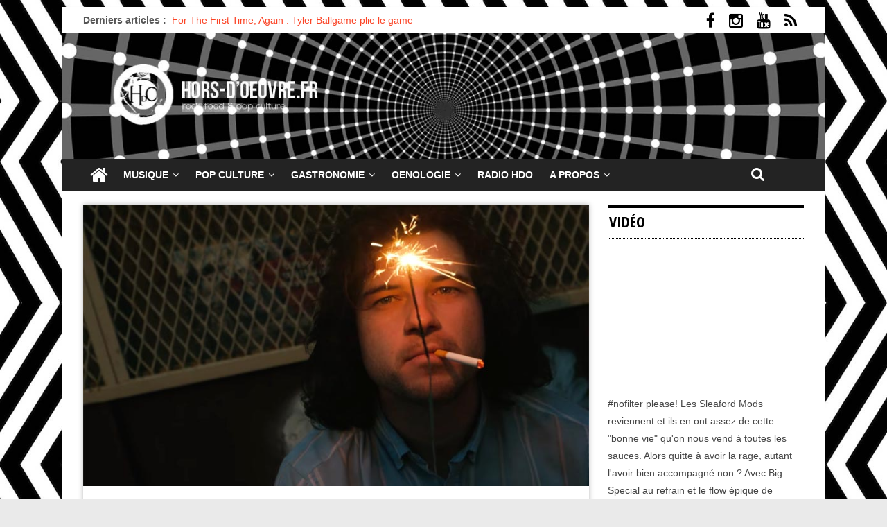

--- FILE ---
content_type: text/html; charset=UTF-8
request_url: http://www.horsdoeuvre.fr/ryley-walker-golden-sings-that-have-been-sung/
body_size: 21792
content:

<!DOCTYPE html>
<html dir="ltr" lang="fr-FR">
<head>
<meta charset="UTF-8" />
<meta name="viewport" content="width=device-width, initial-scale=1">
<meta name="follow.it-verification-code" content="zpVF6ZhftnJmqX798u0J"/>
<link rel="profile" href="http://gmpg.org/xfn/11" />
<link rel="pingback" href="http://www.horsdoeuvre.fr/xmlrpc.php" />

<link rel="apple-touch-icon" sizes="57x57" href="http://www.horsdoeuvre.fr/wp-content/themes/colormag-child/images/apple-touch-icon-57x57.png">
<link rel="apple-touch-icon" sizes="60x60" href="http://www.horsdoeuvre.fr/wp-content/themes/colormag-child/images/apple-touch-icon-60x60.png">
<link rel="apple-touch-icon" sizes="72x72" href="http://www.horsdoeuvre.fr/wp-content/themes/colormag-child/images/apple-touch-icon-72x72.png">
<link rel="apple-touch-icon" sizes="76x76" href="http://www.horsdoeuvre.fr/wp-content/themes/colormag-child/images/apple-touch-icon-76x76.png">
<link rel="apple-touch-icon" sizes="114x114" href="http://www.horsdoeuvre.fr/wp-content/themes/colormag-child/images/apple-touch-icon-114x114.png">
<link rel="apple-touch-icon" sizes="120x120" href="http://www.horsdoeuvre.fr/wp-content/themes/colormag-child/images/apple-touch-icon-120x120.png">
<link rel="apple-touch-icon" sizes="144x144" href="http://www.horsdoeuvre.fr/wp-content/themes/colormag-child/images/apple-touch-icon-144x144.png">
<link rel="apple-touch-icon" sizes="152x152" href="http://www.horsdoeuvre.fr/wp-content/themes/colormag-child/images/apple-touch-icon-152x152.png">
<link rel="apple-touch-icon" sizes="180x180" href="http://www.horsdoeuvre.fr/wp-content/themes/colormag-child/images/apple-touch-icon-180x180.png">
<link rel="icon" type="image/png" href="http://www.horsdoeuvre.fr/wp-content/themes/colormag-child/images/favicon-32x32.png" sizes="32x32">
<link rel="icon" type="image/png" href="http://www.horsdoeuvre.fr/wp-content/themes/colormag-child/images/android-chrome-192x192.png" sizes="192x192">
<link rel="icon" type="image/png" href="http://www.horsdoeuvre.fr/wp-content/themes/colormag-child/images/favicon-96x96.png" sizes="96x96">
<link rel="icon" type="image/png" href="http://www.horsdoeuvre.fr/wp-content/themes/colormag-child/images/favicon-16x16.png" sizes="16x16">
<link rel="manifest" href="http://www.horsdoeuvre.fr/wp-content/themes/colormag-child/images/manifest.json">
<link rel="mask-icon" href="http://www.horsdoeuvre.fr/wp-content/themes/colormag-child/images/safari-pinned-tab.svg" color="#5bbad5">
<meta name="msapplication-TileColor" content="#ffffff">
<meta name="msapplication-TileImage" content="http://www.horsdoeuvre.fr/wp-content/themes/colormag-child/images/mstile-144x144.png">
<meta name="theme-color" content="#ffffff">

            <meta property="og:type" content="article"/>
            <meta property="og:site_name" content="Horsdoeuvre.fr"/>
            <meta property="og:title" content="Ryley Walker – Golden Sings That Have Been Sung"/>
            <meta property="og:url" content="https://www.horsdoeuvre.fr/ryley-walker-golden-sings-that-have-been-sung/"/>
            <meta property="og:description" content="« Mes précédents albums étaient merdiques ». Lorsqu&#039;un musicien vous dit ça en vous regardant droit dans les yeux, il y a plusieurs possibilités : ses précédents albums étaient vraiment merdiques et le nouveau risque d&#039;être à l&#039;avenant ; il est arrogant et manie volontiers la provocation, ou… il est"/>
        
        <meta property="og:image" content="https://www.horsdoeuvre.fr/wp-content/uploads/ryley-walker-golden-sings-that-have-been-sung-b.jpg">
<meta property="og:image:width" content="800">
<meta property="og:image:height" content="445">
<title>Ryley Walker Golden Sings That Have Been Sung | Horsdoeuvre.fr</title>

		<!-- All in One SEO 4.9.3 - aioseo.com -->
	<meta name="description" content="C&#039;était tout l&#039;enjeu de l&#039;interview que nous a accordé Ryley Walker en juin 2016. Des montagnes de perplexité jusqu&#039;à ce que Golden Sings That Have Been Sung..." />
	<meta name="robots" content="max-image-preview:large" />
	<meta name="author" content="Caroline Bodin"/>
	<meta name="keywords" content="chronique,music,2016,ryley walker,indie folk,musique,album,video" />
	<link rel="canonical" href="https://www.horsdoeuvre.fr/ryley-walker-golden-sings-that-have-been-sung/" />
	<meta name="generator" content="All in One SEO (AIOSEO) 4.9.3" />
		<script type="application/ld+json" class="aioseo-schema">
			{"@context":"https:\/\/schema.org","@graph":[{"@type":"Article","@id":"https:\/\/www.horsdoeuvre.fr\/ryley-walker-golden-sings-that-have-been-sung\/#article","name":"Ryley Walker Golden Sings That Have Been Sung | Horsdoeuvre.fr","headline":"Ryley Walker \u2013 Golden Sings That Have Been Sung","author":{"@id":"https:\/\/www.horsdoeuvre.fr\/author\/redachef\/#author"},"publisher":{"@id":"https:\/\/www.horsdoeuvre.fr\/#organization"},"image":{"@type":"ImageObject","url":"https:\/\/www.horsdoeuvre.fr\/wp-content\/uploads\/ryley-walker-golden-sings-that-have-been-sung-b.jpg","width":800,"height":445},"datePublished":"2016-08-09T11:24:37+01:00","dateModified":"2021-03-10T16:20:38+01:00","inLanguage":"fr-FR","mainEntityOfPage":{"@id":"https:\/\/www.horsdoeuvre.fr\/ryley-walker-golden-sings-that-have-been-sung\/#webpage"},"isPartOf":{"@id":"https:\/\/www.horsdoeuvre.fr\/ryley-walker-golden-sings-that-have-been-sung\/#webpage"},"articleSection":"Musique, Chronique, Chronique, music, 2016, ryley walker, indie folk, Musique, album, video"},{"@type":"BreadcrumbList","@id":"https:\/\/www.horsdoeuvre.fr\/ryley-walker-golden-sings-that-have-been-sung\/#breadcrumblist","itemListElement":[{"@type":"ListItem","@id":"https:\/\/www.horsdoeuvre.fr#listItem","position":1,"name":"Home","item":"https:\/\/www.horsdoeuvre.fr","nextItem":{"@type":"ListItem","@id":"https:\/\/www.horsdoeuvre.fr\/musique\/#listItem","name":"Musique"}},{"@type":"ListItem","@id":"https:\/\/www.horsdoeuvre.fr\/musique\/#listItem","position":2,"name":"Musique","item":"https:\/\/www.horsdoeuvre.fr\/musique\/","nextItem":{"@type":"ListItem","@id":"https:\/\/www.horsdoeuvre.fr\/musique\/chronique\/#listItem","name":"Chronique"},"previousItem":{"@type":"ListItem","@id":"https:\/\/www.horsdoeuvre.fr#listItem","name":"Home"}},{"@type":"ListItem","@id":"https:\/\/www.horsdoeuvre.fr\/musique\/chronique\/#listItem","position":3,"name":"Chronique","item":"https:\/\/www.horsdoeuvre.fr\/musique\/chronique\/","nextItem":{"@type":"ListItem","@id":"https:\/\/www.horsdoeuvre.fr\/ryley-walker-golden-sings-that-have-been-sung\/#listItem","name":"Ryley Walker \u2013 Golden Sings That Have Been Sung"},"previousItem":{"@type":"ListItem","@id":"https:\/\/www.horsdoeuvre.fr\/musique\/#listItem","name":"Musique"}},{"@type":"ListItem","@id":"https:\/\/www.horsdoeuvre.fr\/ryley-walker-golden-sings-that-have-been-sung\/#listItem","position":4,"name":"Ryley Walker \u2013 Golden Sings That Have Been Sung","previousItem":{"@type":"ListItem","@id":"https:\/\/www.horsdoeuvre.fr\/musique\/chronique\/#listItem","name":"Chronique"}}]},{"@type":"Organization","@id":"https:\/\/www.horsdoeuvre.fr\/#organization","name":"Horsdoeuvre.fr","description":"Rock, Food & Pop Culture","url":"https:\/\/www.horsdoeuvre.fr\/","logo":{"@type":"ImageObject","url":"https:\/\/www.horsdoeuvre.fr\/wp-content\/uploads\/305445328_735129107726464_6135204237042648394_n.jpg","@id":"https:\/\/www.horsdoeuvre.fr\/ryley-walker-golden-sings-that-have-been-sung\/#organizationLogo","width":200,"height":200},"image":{"@id":"https:\/\/www.horsdoeuvre.fr\/ryley-walker-golden-sings-that-have-been-sung\/#organizationLogo"},"sameAs":["https:\/\/www.facebook.com\/horsdoeuvre.fr\/","https:\/\/www.instagram.com\/horsdoeuvre.fr\/"]},{"@type":"Person","@id":"https:\/\/www.horsdoeuvre.fr\/author\/redachef\/#author","url":"https:\/\/www.horsdoeuvre.fr\/author\/redachef\/","name":"Caroline Bodin","image":{"@type":"ImageObject","@id":"https:\/\/www.horsdoeuvre.fr\/ryley-walker-golden-sings-that-have-been-sung\/#authorImage","url":"http:\/\/2.gravatar.com\/avatar\/583b656cebd50c0b5548967603c61d41?s=96&d=identicon&r=g","width":96,"height":96,"caption":"Caroline Bodin"}},{"@type":"WebPage","@id":"https:\/\/www.horsdoeuvre.fr\/ryley-walker-golden-sings-that-have-been-sung\/#webpage","url":"https:\/\/www.horsdoeuvre.fr\/ryley-walker-golden-sings-that-have-been-sung\/","name":"Ryley Walker Golden Sings That Have Been Sung | Horsdoeuvre.fr","description":"C'\u00e9tait tout l'enjeu de l'interview que nous a accord\u00e9 Ryley Walker en juin 2016. Des montagnes de perplexit\u00e9 jusqu'\u00e0 ce que Golden Sings That Have Been Sung...","inLanguage":"fr-FR","isPartOf":{"@id":"https:\/\/www.horsdoeuvre.fr\/#website"},"breadcrumb":{"@id":"https:\/\/www.horsdoeuvre.fr\/ryley-walker-golden-sings-that-have-been-sung\/#breadcrumblist"},"author":{"@id":"https:\/\/www.horsdoeuvre.fr\/author\/redachef\/#author"},"creator":{"@id":"https:\/\/www.horsdoeuvre.fr\/author\/redachef\/#author"},"image":{"@type":"ImageObject","url":"https:\/\/www.horsdoeuvre.fr\/wp-content\/uploads\/ryley-walker-golden-sings-that-have-been-sung-b.jpg","@id":"https:\/\/www.horsdoeuvre.fr\/ryley-walker-golden-sings-that-have-been-sung\/#mainImage","width":800,"height":445},"primaryImageOfPage":{"@id":"https:\/\/www.horsdoeuvre.fr\/ryley-walker-golden-sings-that-have-been-sung\/#mainImage"},"datePublished":"2016-08-09T11:24:37+01:00","dateModified":"2021-03-10T16:20:38+01:00"},{"@type":"WebSite","@id":"https:\/\/www.horsdoeuvre.fr\/#website","url":"https:\/\/www.horsdoeuvre.fr\/","name":"Horsdoeuvre.fr","description":"Rock, Food & Pop Culture","inLanguage":"fr-FR","publisher":{"@id":"https:\/\/www.horsdoeuvre.fr\/#organization"}}]}
		</script>
		<!-- All in One SEO -->

<link rel='dns-prefetch' href='//www.horsdoeuvre.fr' />
<link rel='dns-prefetch' href='//platform-api.sharethis.com' />
<link rel='dns-prefetch' href='//fonts.googleapis.com' />
<link rel="alternate" type="application/rss+xml" title="Horsdoeuvre.fr &raquo; Flux" href="https://www.horsdoeuvre.fr/feed/" />
<link rel="alternate" type="application/rss+xml" title="Horsdoeuvre.fr &raquo; Flux des commentaires" href="https://www.horsdoeuvre.fr/comments/feed/" />
		<!-- This site uses the Google Analytics by MonsterInsights plugin v9.11.1 - Using Analytics tracking - https://www.monsterinsights.com/ -->
		<!-- Remarque : MonsterInsights n’est actuellement pas configuré sur ce site. Le propriétaire doit authentifier son compte Google Analytics dans les réglages de MonsterInsights.  -->
					<!-- No tracking code set -->
				<!-- / Google Analytics by MonsterInsights -->
		<script type="text/javascript">
/* <![CDATA[ */
window._wpemojiSettings = {"baseUrl":"https:\/\/s.w.org\/images\/core\/emoji\/14.0.0\/72x72\/","ext":".png","svgUrl":"https:\/\/s.w.org\/images\/core\/emoji\/14.0.0\/svg\/","svgExt":".svg","source":{"concatemoji":"http:\/\/www.horsdoeuvre.fr\/wp-includes\/js\/wp-emoji-release.min.js?ver=6.4.7"}};
/*! This file is auto-generated */
!function(i,n){var o,s,e;function c(e){try{var t={supportTests:e,timestamp:(new Date).valueOf()};sessionStorage.setItem(o,JSON.stringify(t))}catch(e){}}function p(e,t,n){e.clearRect(0,0,e.canvas.width,e.canvas.height),e.fillText(t,0,0);var t=new Uint32Array(e.getImageData(0,0,e.canvas.width,e.canvas.height).data),r=(e.clearRect(0,0,e.canvas.width,e.canvas.height),e.fillText(n,0,0),new Uint32Array(e.getImageData(0,0,e.canvas.width,e.canvas.height).data));return t.every(function(e,t){return e===r[t]})}function u(e,t,n){switch(t){case"flag":return n(e,"\ud83c\udff3\ufe0f\u200d\u26a7\ufe0f","\ud83c\udff3\ufe0f\u200b\u26a7\ufe0f")?!1:!n(e,"\ud83c\uddfa\ud83c\uddf3","\ud83c\uddfa\u200b\ud83c\uddf3")&&!n(e,"\ud83c\udff4\udb40\udc67\udb40\udc62\udb40\udc65\udb40\udc6e\udb40\udc67\udb40\udc7f","\ud83c\udff4\u200b\udb40\udc67\u200b\udb40\udc62\u200b\udb40\udc65\u200b\udb40\udc6e\u200b\udb40\udc67\u200b\udb40\udc7f");case"emoji":return!n(e,"\ud83e\udef1\ud83c\udffb\u200d\ud83e\udef2\ud83c\udfff","\ud83e\udef1\ud83c\udffb\u200b\ud83e\udef2\ud83c\udfff")}return!1}function f(e,t,n){var r="undefined"!=typeof WorkerGlobalScope&&self instanceof WorkerGlobalScope?new OffscreenCanvas(300,150):i.createElement("canvas"),a=r.getContext("2d",{willReadFrequently:!0}),o=(a.textBaseline="top",a.font="600 32px Arial",{});return e.forEach(function(e){o[e]=t(a,e,n)}),o}function t(e){var t=i.createElement("script");t.src=e,t.defer=!0,i.head.appendChild(t)}"undefined"!=typeof Promise&&(o="wpEmojiSettingsSupports",s=["flag","emoji"],n.supports={everything:!0,everythingExceptFlag:!0},e=new Promise(function(e){i.addEventListener("DOMContentLoaded",e,{once:!0})}),new Promise(function(t){var n=function(){try{var e=JSON.parse(sessionStorage.getItem(o));if("object"==typeof e&&"number"==typeof e.timestamp&&(new Date).valueOf()<e.timestamp+604800&&"object"==typeof e.supportTests)return e.supportTests}catch(e){}return null}();if(!n){if("undefined"!=typeof Worker&&"undefined"!=typeof OffscreenCanvas&&"undefined"!=typeof URL&&URL.createObjectURL&&"undefined"!=typeof Blob)try{var e="postMessage("+f.toString()+"("+[JSON.stringify(s),u.toString(),p.toString()].join(",")+"));",r=new Blob([e],{type:"text/javascript"}),a=new Worker(URL.createObjectURL(r),{name:"wpTestEmojiSupports"});return void(a.onmessage=function(e){c(n=e.data),a.terminate(),t(n)})}catch(e){}c(n=f(s,u,p))}t(n)}).then(function(e){for(var t in e)n.supports[t]=e[t],n.supports.everything=n.supports.everything&&n.supports[t],"flag"!==t&&(n.supports.everythingExceptFlag=n.supports.everythingExceptFlag&&n.supports[t]);n.supports.everythingExceptFlag=n.supports.everythingExceptFlag&&!n.supports.flag,n.DOMReady=!1,n.readyCallback=function(){n.DOMReady=!0}}).then(function(){return e}).then(function(){var e;n.supports.everything||(n.readyCallback(),(e=n.source||{}).concatemoji?t(e.concatemoji):e.wpemoji&&e.twemoji&&(t(e.twemoji),t(e.wpemoji)))}))}((window,document),window._wpemojiSettings);
/* ]]> */
</script>
		
	<link rel='stylesheet' id='bootstrap_tab-css' href='http://www.horsdoeuvre.fr/wp-content/plugins/easy-responsive-tabs/assets/css/bootstrap_tab.min.css?ver=6.4.7' type='text/css' media='all' />
<link rel='stylesheet' id='bootstrap_dropdown-css' href='http://www.horsdoeuvre.fr/wp-content/plugins/easy-responsive-tabs/assets/css/bootstrap_dropdown.min.css?ver=6.4.7' type='text/css' media='all' />
<link rel='stylesheet' id='ert_tab_icon_css-css' href='http://www.horsdoeuvre.fr/wp-content/plugins/easy-responsive-tabs/assets/css/res_tab_icon.css?ver=6.4.7' type='text/css' media='all' />
<link rel='stylesheet' id='jquery.prettyphoto-css' href='http://www.horsdoeuvre.fr/wp-content/plugins/wp-video-lightbox/css/prettyPhoto.css?ver=6.4.7' type='text/css' media='all' />
<link rel='stylesheet' id='video-lightbox-css' href='http://www.horsdoeuvre.fr/wp-content/plugins/wp-video-lightbox/wp-video-lightbox.css?ver=6.4.7' type='text/css' media='all' />
<style id='wp-emoji-styles-inline-css' type='text/css'>

	img.wp-smiley, img.emoji {
		display: inline !important;
		border: none !important;
		box-shadow: none !important;
		height: 1em !important;
		width: 1em !important;
		margin: 0 0.07em !important;
		vertical-align: -0.1em !important;
		background: none !important;
		padding: 0 !important;
	}
</style>
<link rel='stylesheet' id='wp-block-library-css' href='http://www.horsdoeuvre.fr/wp-includes/css/dist/block-library/style.min.css?ver=6.4.7' type='text/css' media='all' />
<link rel='stylesheet' id='aioseo/css/src/vue/standalone/blocks/table-of-contents/global.scss-css' href='http://www.horsdoeuvre.fr/wp-content/plugins/all-in-one-seo-pack/dist/Lite/assets/css/table-of-contents/global.e90f6d47.css?ver=4.9.3' type='text/css' media='all' />
<style id='collapsing-categories-style-inline-css' type='text/css'>


</style>
<style id='classic-theme-styles-inline-css' type='text/css'>
/*! This file is auto-generated */
.wp-block-button__link{color:#fff;background-color:#32373c;border-radius:9999px;box-shadow:none;text-decoration:none;padding:calc(.667em + 2px) calc(1.333em + 2px);font-size:1.125em}.wp-block-file__button{background:#32373c;color:#fff;text-decoration:none}
</style>
<style id='global-styles-inline-css' type='text/css'>
body{--wp--preset--color--black: #000000;--wp--preset--color--cyan-bluish-gray: #abb8c3;--wp--preset--color--white: #ffffff;--wp--preset--color--pale-pink: #f78da7;--wp--preset--color--vivid-red: #cf2e2e;--wp--preset--color--luminous-vivid-orange: #ff6900;--wp--preset--color--luminous-vivid-amber: #fcb900;--wp--preset--color--light-green-cyan: #7bdcb5;--wp--preset--color--vivid-green-cyan: #00d084;--wp--preset--color--pale-cyan-blue: #8ed1fc;--wp--preset--color--vivid-cyan-blue: #0693e3;--wp--preset--color--vivid-purple: #9b51e0;--wp--preset--gradient--vivid-cyan-blue-to-vivid-purple: linear-gradient(135deg,rgba(6,147,227,1) 0%,rgb(155,81,224) 100%);--wp--preset--gradient--light-green-cyan-to-vivid-green-cyan: linear-gradient(135deg,rgb(122,220,180) 0%,rgb(0,208,130) 100%);--wp--preset--gradient--luminous-vivid-amber-to-luminous-vivid-orange: linear-gradient(135deg,rgba(252,185,0,1) 0%,rgba(255,105,0,1) 100%);--wp--preset--gradient--luminous-vivid-orange-to-vivid-red: linear-gradient(135deg,rgba(255,105,0,1) 0%,rgb(207,46,46) 100%);--wp--preset--gradient--very-light-gray-to-cyan-bluish-gray: linear-gradient(135deg,rgb(238,238,238) 0%,rgb(169,184,195) 100%);--wp--preset--gradient--cool-to-warm-spectrum: linear-gradient(135deg,rgb(74,234,220) 0%,rgb(151,120,209) 20%,rgb(207,42,186) 40%,rgb(238,44,130) 60%,rgb(251,105,98) 80%,rgb(254,248,76) 100%);--wp--preset--gradient--blush-light-purple: linear-gradient(135deg,rgb(255,206,236) 0%,rgb(152,150,240) 100%);--wp--preset--gradient--blush-bordeaux: linear-gradient(135deg,rgb(254,205,165) 0%,rgb(254,45,45) 50%,rgb(107,0,62) 100%);--wp--preset--gradient--luminous-dusk: linear-gradient(135deg,rgb(255,203,112) 0%,rgb(199,81,192) 50%,rgb(65,88,208) 100%);--wp--preset--gradient--pale-ocean: linear-gradient(135deg,rgb(255,245,203) 0%,rgb(182,227,212) 50%,rgb(51,167,181) 100%);--wp--preset--gradient--electric-grass: linear-gradient(135deg,rgb(202,248,128) 0%,rgb(113,206,126) 100%);--wp--preset--gradient--midnight: linear-gradient(135deg,rgb(2,3,129) 0%,rgb(40,116,252) 100%);--wp--preset--font-size--small: 13px;--wp--preset--font-size--medium: 16px;--wp--preset--font-size--large: 20px;--wp--preset--font-size--x-large: 24px;--wp--preset--font-size--xx-large: 30px;--wp--preset--font-size--huge: 36px;--wp--preset--font-family--ibm-plex-serif: IBM Plex Serif, sans-serif;--wp--preset--font-family--inter: Inter, sans-serif;--wp--preset--spacing--20: 0.44rem;--wp--preset--spacing--30: 0.67rem;--wp--preset--spacing--40: 1rem;--wp--preset--spacing--50: 1.5rem;--wp--preset--spacing--60: 2.25rem;--wp--preset--spacing--70: 3.38rem;--wp--preset--spacing--80: 5.06rem;--wp--preset--shadow--natural: 6px 6px 9px rgba(0, 0, 0, 0.2);--wp--preset--shadow--deep: 12px 12px 50px rgba(0, 0, 0, 0.4);--wp--preset--shadow--sharp: 6px 6px 0px rgba(0, 0, 0, 0.2);--wp--preset--shadow--outlined: 6px 6px 0px -3px rgba(255, 255, 255, 1), 6px 6px rgba(0, 0, 0, 1);--wp--preset--shadow--crisp: 6px 6px 0px rgba(0, 0, 0, 1);}:where(body .is-layout-flow)  > :first-child:first-child{margin-block-start: 0;}:where(body .is-layout-flow)  > :last-child:last-child{margin-block-end: 0;}:where(body .is-layout-flow)  > *{margin-block-start: 24px;margin-block-end: 0;}:where(body .is-layout-constrained)  > :first-child:first-child{margin-block-start: 0;}:where(body .is-layout-constrained)  > :last-child:last-child{margin-block-end: 0;}:where(body .is-layout-constrained)  > *{margin-block-start: 24px;margin-block-end: 0;}:where(body .is-layout-flex) {gap: 24px;}:where(body .is-layout-grid) {gap: 24px;}body .is-layout-flow > .alignleft{float: left;margin-inline-start: 0;margin-inline-end: 2em;}body .is-layout-flow > .alignright{float: right;margin-inline-start: 2em;margin-inline-end: 0;}body .is-layout-flow > .aligncenter{margin-left: auto !important;margin-right: auto !important;}body .is-layout-constrained > .alignleft{float: left;margin-inline-start: 0;margin-inline-end: 2em;}body .is-layout-constrained > .alignright{float: right;margin-inline-start: 2em;margin-inline-end: 0;}body .is-layout-constrained > .aligncenter{margin-left: auto !important;margin-right: auto !important;}body .is-layout-constrained > :where(:not(.alignleft):not(.alignright):not(.alignfull)){max-width: var(--wp--style--global--content-size);margin-left: auto !important;margin-right: auto !important;}body .is-layout-constrained > .alignwide{max-width: var(--wp--style--global--wide-size);}body .is-layout-flex{display: flex;}body .is-layout-flex{flex-wrap: wrap;align-items: center;}body .is-layout-flex > *{margin: 0;}body .is-layout-grid{display: grid;}body .is-layout-grid > *{margin: 0;}.has-black-color{color: var(--wp--preset--color--black) !important;}.has-cyan-bluish-gray-color{color: var(--wp--preset--color--cyan-bluish-gray) !important;}.has-white-color{color: var(--wp--preset--color--white) !important;}.has-pale-pink-color{color: var(--wp--preset--color--pale-pink) !important;}.has-vivid-red-color{color: var(--wp--preset--color--vivid-red) !important;}.has-luminous-vivid-orange-color{color: var(--wp--preset--color--luminous-vivid-orange) !important;}.has-luminous-vivid-amber-color{color: var(--wp--preset--color--luminous-vivid-amber) !important;}.has-light-green-cyan-color{color: var(--wp--preset--color--light-green-cyan) !important;}.has-vivid-green-cyan-color{color: var(--wp--preset--color--vivid-green-cyan) !important;}.has-pale-cyan-blue-color{color: var(--wp--preset--color--pale-cyan-blue) !important;}.has-vivid-cyan-blue-color{color: var(--wp--preset--color--vivid-cyan-blue) !important;}.has-vivid-purple-color{color: var(--wp--preset--color--vivid-purple) !important;}.has-black-background-color{background-color: var(--wp--preset--color--black) !important;}.has-cyan-bluish-gray-background-color{background-color: var(--wp--preset--color--cyan-bluish-gray) !important;}.has-white-background-color{background-color: var(--wp--preset--color--white) !important;}.has-pale-pink-background-color{background-color: var(--wp--preset--color--pale-pink) !important;}.has-vivid-red-background-color{background-color: var(--wp--preset--color--vivid-red) !important;}.has-luminous-vivid-orange-background-color{background-color: var(--wp--preset--color--luminous-vivid-orange) !important;}.has-luminous-vivid-amber-background-color{background-color: var(--wp--preset--color--luminous-vivid-amber) !important;}.has-light-green-cyan-background-color{background-color: var(--wp--preset--color--light-green-cyan) !important;}.has-vivid-green-cyan-background-color{background-color: var(--wp--preset--color--vivid-green-cyan) !important;}.has-pale-cyan-blue-background-color{background-color: var(--wp--preset--color--pale-cyan-blue) !important;}.has-vivid-cyan-blue-background-color{background-color: var(--wp--preset--color--vivid-cyan-blue) !important;}.has-vivid-purple-background-color{background-color: var(--wp--preset--color--vivid-purple) !important;}.has-black-border-color{border-color: var(--wp--preset--color--black) !important;}.has-cyan-bluish-gray-border-color{border-color: var(--wp--preset--color--cyan-bluish-gray) !important;}.has-white-border-color{border-color: var(--wp--preset--color--white) !important;}.has-pale-pink-border-color{border-color: var(--wp--preset--color--pale-pink) !important;}.has-vivid-red-border-color{border-color: var(--wp--preset--color--vivid-red) !important;}.has-luminous-vivid-orange-border-color{border-color: var(--wp--preset--color--luminous-vivid-orange) !important;}.has-luminous-vivid-amber-border-color{border-color: var(--wp--preset--color--luminous-vivid-amber) !important;}.has-light-green-cyan-border-color{border-color: var(--wp--preset--color--light-green-cyan) !important;}.has-vivid-green-cyan-border-color{border-color: var(--wp--preset--color--vivid-green-cyan) !important;}.has-pale-cyan-blue-border-color{border-color: var(--wp--preset--color--pale-cyan-blue) !important;}.has-vivid-cyan-blue-border-color{border-color: var(--wp--preset--color--vivid-cyan-blue) !important;}.has-vivid-purple-border-color{border-color: var(--wp--preset--color--vivid-purple) !important;}.has-vivid-cyan-blue-to-vivid-purple-gradient-background{background: var(--wp--preset--gradient--vivid-cyan-blue-to-vivid-purple) !important;}.has-light-green-cyan-to-vivid-green-cyan-gradient-background{background: var(--wp--preset--gradient--light-green-cyan-to-vivid-green-cyan) !important;}.has-luminous-vivid-amber-to-luminous-vivid-orange-gradient-background{background: var(--wp--preset--gradient--luminous-vivid-amber-to-luminous-vivid-orange) !important;}.has-luminous-vivid-orange-to-vivid-red-gradient-background{background: var(--wp--preset--gradient--luminous-vivid-orange-to-vivid-red) !important;}.has-very-light-gray-to-cyan-bluish-gray-gradient-background{background: var(--wp--preset--gradient--very-light-gray-to-cyan-bluish-gray) !important;}.has-cool-to-warm-spectrum-gradient-background{background: var(--wp--preset--gradient--cool-to-warm-spectrum) !important;}.has-blush-light-purple-gradient-background{background: var(--wp--preset--gradient--blush-light-purple) !important;}.has-blush-bordeaux-gradient-background{background: var(--wp--preset--gradient--blush-bordeaux) !important;}.has-luminous-dusk-gradient-background{background: var(--wp--preset--gradient--luminous-dusk) !important;}.has-pale-ocean-gradient-background{background: var(--wp--preset--gradient--pale-ocean) !important;}.has-electric-grass-gradient-background{background: var(--wp--preset--gradient--electric-grass) !important;}.has-midnight-gradient-background{background: var(--wp--preset--gradient--midnight) !important;}.has-small-font-size{font-size: var(--wp--preset--font-size--small) !important;}.has-medium-font-size{font-size: var(--wp--preset--font-size--medium) !important;}.has-large-font-size{font-size: var(--wp--preset--font-size--large) !important;}.has-x-large-font-size{font-size: var(--wp--preset--font-size--x-large) !important;}
.wp-block-navigation a:where(:not(.wp-element-button)){color: inherit;}
.wp-block-pullquote{font-size: 1.5em;line-height: 1.6;}
</style>
<link rel='stylesheet' id='contact-form-7-css' href='http://www.horsdoeuvre.fr/wp-content/plugins/contact-form-7/includes/css/styles.css?ver=5.9.8' type='text/css' media='all' />
<link rel='stylesheet' id='fvp-frontend-css' href='http://www.horsdoeuvre.fr/wp-content/plugins/featured-video-plus/styles/frontend.css?ver=2.3.3' type='text/css' media='all' />
<style id='np-woocommerce-base-fonts-inline-css' type='text/css'>

        @font-face {
            font-family: 'star';
            src: url('http://www.horsdoeuvre.fr/wp-content/plugins/woocommerce/assets/fonts/star.eot');
            src: url('http://www.horsdoeuvre.fr/wp-content/plugins/woocommerce/assets/fonts/star.eot?#iefix') format('embedded-opentype'),
                 url('http://www.horsdoeuvre.fr/wp-content/plugins/woocommerce/assets/fonts/star.woff') format('woff'),
                 url('http://www.horsdoeuvre.fr/wp-content/plugins/woocommerce/assets/fonts/star.ttf') format('truetype'),
                 url('http://www.horsdoeuvre.fr/wp-content/plugins/woocommerce/assets/fonts/star.svg#star') format('svg');
            font-weight: normal;
            font-style: normal;
        }
        @font-face {
            font-family: 'WooCommerce';
            src: url('http://www.horsdoeuvre.fr/wp-content/plugins/woocommerce/assets/fonts/WooCommerce.eot');
            src: url('http://www.horsdoeuvre.fr/wp-content/plugins/woocommerce/assets/fonts/WooCommerce.eot?#iefix') format('embedded-opentype'),
                 url('http://www.horsdoeuvre.fr/wp-content/plugins/woocommerce/assets/fonts/WooCommerce.woff') format('woff'),
                 url('http://www.horsdoeuvre.fr/wp-content/plugins/woocommerce/assets/fonts/WooCommerce.ttf') format('truetype'),
                 url('http://www.horsdoeuvre.fr/wp-content/plugins/woocommerce/assets/fonts/WooCommerce.svg#WooCommerce') format('svg');
            font-weight: 400;
            font-style: normal;
        }
</style>
<link rel='stylesheet' id='share-this-share-buttons-sticky-css' href='http://www.horsdoeuvre.fr/wp-content/plugins/sharethis-share-buttons/css/mu-style.css?ver=1754982095' type='text/css' media='all' />
<link rel='stylesheet' id='wpb_wmca_accordion_style-css' href='http://www.horsdoeuvre.fr/wp-content/plugins/wpb-accordion-menu-or-category/assets/css/wpb_wmca_style.css?ver=1.0' type='text/css' media='all' />
<link rel='stylesheet' id='colormag-style-css' href='http://www.horsdoeuvre.fr/wp-content/themes/colormag-new/style.css?ver=6.4.7' type='text/css' media='all' />
<link rel='stylesheet' id='colormag-child-style-css' href='http://www.horsdoeuvre.fr/wp-content/themes/colormag-child/style.css?ver=1.0.0' type='text/css' media='all' />
<link rel='stylesheet' id='colormag_google_fonts-css' href='//fonts.googleapis.com/css?family=Open+Sans+Condensed%3A700&#038;ver=6.4.7' type='text/css' media='all' />
<link rel='stylesheet' id='colormag_style-css' href='http://www.horsdoeuvre.fr/wp-content/themes/colormag-child/style.css?ver=6.4.7' type='text/css' media='all' />
<link rel='stylesheet' id='colormag-fontawesome-css' href='http://www.horsdoeuvre.fr/wp-content/themes/colormag-new/fontawesome/css/font-awesome.css?ver=4.2.1' type='text/css' media='all' />
<link rel='stylesheet' id='colormag-featured-image-popup-css-css' href='http://www.horsdoeuvre.fr/wp-content/themes/colormag-new/js/magnific-popup/magnific-popup.css?ver=20150310' type='text/css' media='all' />
<link rel='stylesheet' id='simple-social-icons-font-css' href='http://www.horsdoeuvre.fr/wp-content/plugins/simple-social-icons/css/style.css?ver=4.0.0' type='text/css' media='all' />
<link rel='stylesheet' id='froala-style-css' href='http://www.horsdoeuvre.fr/wp-content/plugins/nicepage/assets/css/froala.css?ver=8.1.4' type='text/css' media='all' />
<link rel='stylesheet' id='wp-paginate-css' href='http://www.horsdoeuvre.fr/wp-content/plugins/wp-paginate/css/wp-paginate.css?ver=2.2.4' type='text/css' media='screen' />
<link rel='stylesheet' id='wpglobus-css' href='http://www.horsdoeuvre.fr/wp-content/plugins/wpglobus/includes/css/wpglobus.css?ver=3.0.1' type='text/css' media='all' />
<link rel='stylesheet' id='lightboxStyle-css' href='http://www.horsdoeuvre.fr/wp-content/plugins/lightbox-plus/css/shadowed/colorbox.min.css?ver=2.7.2' type='text/css' media='screen' />
<script type="text/javascript" src="http://www.horsdoeuvre.fr/wp-includes/js/jquery/jquery.min.js?ver=3.7.1" id="jquery-core-js"></script>
<script type="text/javascript" src="http://www.horsdoeuvre.fr/wp-includes/js/jquery/jquery-migrate.min.js?ver=3.4.1" id="jquery-migrate-js"></script>
<script type="text/javascript" src="http://www.horsdoeuvre.fr/wp-content/plugins/wp-video-lightbox/js/jquery.prettyPhoto.js?ver=3.1.6" id="jquery.prettyphoto-js"></script>
<script type="text/javascript" id="video-lightbox-js-extra">
/* <![CDATA[ */
var vlpp_vars = {"prettyPhoto_rel":"wp-video-lightbox","animation_speed":"fast","slideshow":"5000","autoplay_slideshow":"false","opacity":"0.80","show_title":"true","allow_resize":"true","allow_expand":"true","default_width":"640","default_height":"480","counter_separator_label":"\/","theme":"pp_default","horizontal_padding":"20","hideflash":"false","wmode":"opaque","autoplay":"false","modal":"false","deeplinking":"false","overlay_gallery":"true","overlay_gallery_max":"30","keyboard_shortcuts":"true","ie6_fallback":"true"};
/* ]]> */
</script>
<script type="text/javascript" src="http://www.horsdoeuvre.fr/wp-content/plugins/wp-video-lightbox/js/video-lightbox.js?ver=3.1.6" id="video-lightbox-js"></script>
<script type="text/javascript" src="http://www.horsdoeuvre.fr/wp-content/plugins/featured-video-plus/js/jquery.fitvids.min.js?ver=master-2015-08" id="jquery.fitvids-js"></script>
<script type="text/javascript" id="fvp-frontend-js-extra">
/* <![CDATA[ */
var fvpdata = {"ajaxurl":"https:\/\/www.horsdoeuvre.fr\/wp-admin\/admin-ajax.php","nonce":"d68d13c6e3","fitvids":"1","dynamic":"","overlay":"","opacity":"0.75","color":"b","width":"640"};
/* ]]> */
</script>
<script type="text/javascript" src="http://www.horsdoeuvre.fr/wp-content/plugins/featured-video-plus/js/frontend.min.js?ver=2.3.3" id="fvp-frontend-js"></script>
<script type="text/javascript" src="//platform-api.sharethis.com/js/sharethis.js?ver=2.3.6#property=67605caa27271500125f17d1&amp;product=inline-buttons&amp;source=sharethis-share-buttons-wordpress" id="share-this-share-buttons-mu-js"></script>
<script type="text/javascript" src="http://www.horsdoeuvre.fr/wp-content/plugins/wonderplugin-carousel/engine/wonderplugincarouselskins.js?ver=7.7" id="wonderplugin-carousel-skins-script-js"></script>
<script type="text/javascript" src="http://www.horsdoeuvre.fr/wp-content/plugins/wonderplugin-carousel/engine/wonderplugincarousel.js?ver=7.7" id="wonderplugin-carousel-script-js"></script>
<script type="text/javascript" src="http://www.horsdoeuvre.fr/wp-content/themes/colormag-new/js/colormag-custom.js?ver=6.4.7" id="colormag-custom-js"></script>
<script type="text/javascript" id="utils-js-extra">
/* <![CDATA[ */
var userSettings = {"url":"\/","uid":"0","time":"1769561001","secure":""};
/* ]]> */
</script>
<script type="text/javascript" src="http://www.horsdoeuvre.fr/wp-includes/js/utils.min.js?ver=6.4.7" id="utils-js"></script>
<link rel="https://api.w.org/" href="https://www.horsdoeuvre.fr/wp-json/" /><link rel="alternate" type="application/json" href="https://www.horsdoeuvre.fr/wp-json/wp/v2/posts/13430" /><link rel="EditURI" type="application/rsd+xml" title="RSD" href="https://www.horsdoeuvre.fr/xmlrpc.php?rsd" />
<meta name="generator" content="WordPress 6.4.7" />
<link rel='shortlink' href='https://www.horsdoeuvre.fr/?p=13430' />
<link rel="alternate" type="application/json+oembed" href="https://www.horsdoeuvre.fr/wp-json/oembed/1.0/embed?url=https%3A%2F%2Fwww.horsdoeuvre.fr%2Fryley-walker-golden-sings-that-have-been-sung%2F" />
<link rel="alternate" type="text/xml+oembed" href="https://www.horsdoeuvre.fr/wp-json/oembed/1.0/embed?url=https%3A%2F%2Fwww.horsdoeuvre.fr%2Fryley-walker-golden-sings-that-have-been-sung%2F&#038;format=xml" />
    
    <!-- WP-Cufon Plugin 1.6.10 START  -->
    <script type="text/javascript" src="https://www.horsdoeuvre.fr/wp-content/plugins/wp-cufon/js/cufon-yui.js"></script>
            
                    
   
            
	 <!-- WP-Cufon Plugin Replacements --> 
	<script type="text/javascript">
        Cufon.set('fontFamily', 'open sans condensed').replace('h3'); 
    </script>            
	<!-- WP-Cufon END  -->	
	<script>
            WP_VIDEO_LIGHTBOX_VERSION="1.9.12";
            WP_VID_LIGHTBOX_URL="http://www.horsdoeuvre.fr/wp-content/plugins/wp-video-lightbox";
                        function wpvl_paramReplace(name, string, value) {
                // Find the param with regex
                // Grab the first character in the returned string (should be ? or &)
                // Replace our href string with our new value, passing on the name and delimeter

                var re = new RegExp("[\?&]" + name + "=([^&#]*)");
                var matches = re.exec(string);
                var newString;

                if (matches === null) {
                    // if there are no params, append the parameter
                    newString = string + '?' + name + '=' + value;
                } else {
                    var delimeter = matches[0].charAt(0);
                    newString = string.replace(re, delimeter + name + "=" + value);
                }
                return newString;
            }
            </script><link rel="shortcut icon" href="https://www.horsdoeuvre.fr/wp-content/uploads/favicon-96x96-1.png" type="image/x-icon" /><!-- Horsdoeuvre.fr Custom Styles --><style type="text/css">.wpb_category_n_menu_accordion ul li a {
    background: #303440;
}
#colophon .widget ul li {border-bottom:0px}

.imgHome {
    width: 160px !important;
    height: 72px !important;
    cursor: pointer
}
.more_title {
    padding-bottom: 0px;
}
.mediaspace {
    margin-top: 0px;
}
h2.video_header {
    font-size: 28px;
    margin-top: 40px;
}
.video-block {
    padding: 0px 0px 5px 0px;
}
.video-block h3 {
    padding: 5px 0px 5px 0px;
color:#000000;
}
.video-block h3 a {
color:#000000;
}
.videoHname {
    font-size: 0.4em;
color:#000000;
}
.videoHnameCar {
    font-size: 0.65em;
font-weight:700;
}
.video-more {
background: #000 none repeat scroll 0% 0%;
color: #FFF;
font-size: 12px;
width:150px;
line-height: 40px;
letter-spacing: 0.1em;
margin: 10px auto 30px;
display: inline-block;
text-transform: uppercase;
border-radius: 2px;
text-align:center;
}
.video-block a img, .video-block img {
    width: 170px !important;
    max-width: none;
    height: 110px !important;
}
.video-thumbimg {
    width: 170px;
    height: 110px;
}
.video-block:first-child, .video-block {
    width: 170px;
}
.video-page-desc {
    border-top: 0px;
}
h2.related-videos {
font-size:34px;
}
.video-page-desc {
margin-top: 0px;
padding-top:0px;
}
.ttweet {
    width: 75px;
}
.carousel {
border:0;
}
</style><style type="text/css" id="custom-background-css">
body.custom-background { background-image: url("http://www.horsdoeuvre.fr/wp-content/uploads/op-art-hdo-1.jpg"); background-position: left top; background-size: contain; background-repeat: repeat; background-attachment: scroll; }
</style>
				<style media="screen">
				.wpglobus_flag_fr{background-image:url(http://www.horsdoeuvre.fr/wp-content/plugins/wpglobus/flags/fr.png)}
.wpglobus_flag_ru{background-image:url(http://www.horsdoeuvre.fr/wp-content/plugins/wpglobus/flags/ru.png)}
			</style>
			<link rel="alternate" hreflang="fr-FR" href="http://www.horsdoeuvre.fr/ryley-walker-golden-sings-that-have-been-sung/" /><link rel="alternate" hreflang="ru-RU" href="http://www.horsdoeuvre.fr/ru/ryley-walker-golden-sings-that-have-been-sung/" /><style id='wp-fonts-local' type='text/css'>
@font-face{font-family:"IBM Plex Serif";font-style:normal;font-weight:400;font-display:fallback;src:url('http://www.horsdoeuvre.fr/wp-content/themes/colormag-new/assets/fonts/IBMPlexSerif-Regular.woff2') format('woff2');}
@font-face{font-family:"IBM Plex Serif";font-style:normal;font-weight:700;font-display:fallback;src:url('http://www.horsdoeuvre.fr/wp-content/themes/colormag-new/assets/fonts/IBMPlexSerif-Bold.woff2') format('woff2');}
@font-face{font-family:"IBM Plex Serif";font-style:normal;font-weight:600;font-display:fallback;src:url('http://www.horsdoeuvre.fr/wp-content/themes/colormag-new/assets/fonts/IBMPlexSerif-SemiBold.woff2') format('woff2');}
@font-face{font-family:Inter;font-style:normal;font-weight:400;font-display:fallback;src:url('http://www.horsdoeuvre.fr/wp-content/themes/colormag-new/assets/fonts/Inter-Regular.woff2') format('woff2');}
</style>
		<style type="text/css" id="wp-custom-css">
			/*
Vous pouvez ajouter du CSS personnalisé ici.

Cliquez sur l’icône d’aide ci-dessus pour en savoir plus.
*/
.footer-socket-right-section ul {
visibility: hidden;
	display: none;
}
#secondary .simple-social-icons ul {
    margin-top: 0px;
}
.simple-social-icons ul {
    margin-top: 15px;
}

#hdo-cosmo {
margin:0;
  padding:0;
  background: url(https://www.horsdoeuvre.fr/wp-content/uploads/cosmo-sheldrake-fish1.png) repeat center fixed;
color:#000;

width:100%;
height:100%;
left:0;
top:0;
background-color:#F0C92C;
z-index:2;
opacity:.3;
filter:alpha(opacity=30);
}

.comments {
	display:none;
}
.widget_beside_slider .below-entry-meta {
	display:none;
}
.single-slide .above-entry-meta {
	display: none;
}
.entry-content .more-link {
	display: none;
}

.wpb_category_n_menu_accordion ul li a {
    background: #303440;
}
		</style>
		<style>
</style>
<script>
    if (!document.querySelector("meta[name='viewport")) {
        var vpMeta = document.createElement('meta');
        vpMeta.name = "viewport";
        vpMeta.content = "width=device-width, initial-scale=1.0";
        document.getElementsByTagName('head')[0].appendChild(vpMeta);
    }
</script><meta data-intl-tel-input-cdn-path="http://www.horsdoeuvre.fr/wp-content/plugins/nicepage/assets/intlTelInput/" /><script>
            var _npIsCms = true;
            var _npProductsJsonUrl = 'https://www.horsdoeuvre.fr/wp-admin/admin-ajax.php?action=np_route_products_json&np_from=theme';
        </script><script>
            var _npThankYouUrl = 'https://www.horsdoeuvre.fr/?thank-you';
        </script><script type="text/javascript">
  var _gaq = _gaq || [];
  _gaq.push(['_setAccount', 'UA-20683628-1']);
  _gaq.push(['_trackPageview']);

  (function() {
    var ga = document.createElement('script'); ga.type = 'text/javascript'; ga.async = true;
    ga.src = ('https:' == document.location.protocol ? 'https://ssl' : 'http://www') + '.google-analytics.com/ga.js';
    var s = document.getElementsByTagName('script')[0]; s.parentNode.insertBefore(ga, s);
  })();
</script>

<!-- Google tag (gtag.js) --> <script async src="https://www.googletagmanager.com/gtag/js?id=G-Z3KJL2M1C3"></script> <script> window.dataLayer = window.dataLayer || []; function gtag(){dataLayer.push(arguments);} gtag('js', new Date()); gtag('config', 'G-Z3KJL2M1C3'); </script>

</head>

<body class="post-template-default single single-post postid-13430 single-format-standard custom-background ">
<div id="page" class="hfeed site">
		<header id="masthead" class="site-header clearfix">
		<div id="header-text-nav-container" class="clearfix">
                     <div class="news-bar">
               <div class="inner-wrap clearfix">
                  
                     <div class="breaking-news">
      <strong class="breaking-news-latest">Derniers articles : </strong>
      <ul class="newsticker">
               <li>
            <a href="https://www.horsdoeuvre.fr/for-the-first-time-again-tyler-ballgame-plie-le-game/" title="For The First Time, Again : Tyler Ballgame plie le game">For The First Time, Again : Tyler Ballgame plie le game</a>
         </li>
               <li>
            <a href="https://www.horsdoeuvre.fr/playlist-radio-hdo-54-just-be-good/" title="Radio HDO #54 : Just be Good">Radio HDO #54 : Just be Good</a>
         </li>
               <li>
            <a href="https://www.horsdoeuvre.fr/une-glace-a-paris-gourmande-epiphanie/" title="Une Glace à Paris : gourmande Épiphanie">Une Glace à Paris : gourmande Épiphanie</a>
         </li>
               <li>
            <a href="https://www.horsdoeuvre.fr/make-the-muscat-of-frontignan-great-again/" title="Make the Muscat of Frontignan Great Again !">Make the Muscat of Frontignan Great Again !</a>
         </li>
               <li>
            <a href="https://www.horsdoeuvre.fr/maison-paries-les-meilleurs-gateaux-basques-en-plein-coeur-du-marais/" title="Maison Pariès : les meilleurs gâteaux basques en plein cœur du Marais">Maison Pariès : les meilleurs gâteaux basques en plein cœur du Marais</a>
         </li>
            </ul>
   </div>
   
                  	<div class="social-links clearfix">
		<ul>
		<li><a href="https://www.facebook.com/horsdoeuvre.fr/" target="_blank"><i class="fa fa-facebook"></i></a></li><li><a href="https://www.instagram.com/horsdoeuvre.fr/" target="_blank"><i class="fa fa-instagram"></i></a></li><li><a href="https://music.youtube.com/channel/UCzBr35UZigaVGsmi0AGV9Tg" target="_blank"><i class="fa fa-youtube"></i></a></li><li><a href="https://follow.it/horsdoeuvre-fr?leanpub" target="_blank"><i class="fa fa-rss"></i></a></li>		</ul>
	</div><!-- .social-links -->
	               </div>
            </div>
         
			
			<div class="inner-wrap">

				<div id="header-text-nav-wrap" class="clearfix">
					<div id="header-left-section">
											</div><!-- #header-left-section -->
					<div id="header-right-section">
									    	</div><!-- #header-right-section -->

			   </div><!-- #header-text-nav-wrap -->

			</div><!-- .inner-wrap -->

					<a href="https://www.horsdoeuvre.fr/" title="Horsdoeuvre.fr" rel="home">
				<div class="header-image-wrap"><img src="http://www.horsdoeuvre.fr/wp-content/uploads/cropped-horsdoeuvre-header.jpg" class="header-image" width="1400" height="230" alt="Horsdoeuvre.fr"></div>
			</a>
		
			<nav id="site-navigation" class="main-navigation clearfix" role="navigation">
				<div class="inner-wrap clearfix">
					                  <div class="home-icon">
                     <a href="https://www.horsdoeuvre.fr/" title="Horsdoeuvre.fr"><i class="fa fa-home"></i></a>
                  </div>
                                 <h4 class="menu-toggle"></h4>
               <div class="menu-primary-container"><ul id="menu-menu-categories" class="menu"><li id="menu-item-12372" class="menu-item menu-item-type-taxonomy menu-item-object-category current-post-ancestor current-menu-parent current-post-parent menu-item-has-children menu-item-12372"><a href="https://www.horsdoeuvre.fr/musique/">Musique</a>
<ul class="sub-menu">
	<li id="menu-item-12376" class="menu-item menu-item-type-taxonomy menu-item-object-category current-post-ancestor current-menu-parent current-post-parent menu-item-12376"><a href="https://www.horsdoeuvre.fr/musique/chronique/">Chronique</a></li>
	<li id="menu-item-12377" class="menu-item menu-item-type-taxonomy menu-item-object-category menu-item-12377"><a href="https://www.horsdoeuvre.fr/musique/interview/">Interview</a></li>
	<li id="menu-item-12378" class="menu-item menu-item-type-taxonomy menu-item-object-category menu-item-12378"><a href="https://www.horsdoeuvre.fr/musique/concerts/">Concerts</a></li>
	<li id="menu-item-14262" class="menu-item menu-item-type-taxonomy menu-item-object-category menu-item-14262"><a href="https://www.horsdoeuvre.fr/le-grenier-hdo/">Le Grenier d’HdO</a></li>
</ul>
</li>
<li id="menu-item-12375" class="menu-item menu-item-type-taxonomy menu-item-object-category menu-item-has-children menu-item-12375"><a title="Pop Culture" href="https://www.horsdoeuvre.fr/hors-doeuvre/">Pop Culture</a>
<ul class="sub-menu">
	<li id="menu-item-18614" class="menu-item menu-item-type-taxonomy menu-item-object-category menu-item-18614"><a href="https://www.horsdoeuvre.fr/hors-doeuvre/interview-pop/">Interview Pop</a></li>
	<li id="menu-item-12388" class="menu-item menu-item-type-taxonomy menu-item-object-category menu-item-12388"><a href="https://www.horsdoeuvre.fr/hors-doeuvre/films-hors-doeuvre/">Films</a></li>
	<li id="menu-item-12389" class="menu-item menu-item-type-taxonomy menu-item-object-category menu-item-12389"><a href="https://www.horsdoeuvre.fr/hors-doeuvre/expositions/">Expositions</a></li>
	<li id="menu-item-12387" class="menu-item menu-item-type-taxonomy menu-item-object-category menu-item-12387"><a href="https://www.horsdoeuvre.fr/hors-doeuvre/livres/">Livres</a></li>
	<li id="menu-item-16245" class="menu-item menu-item-type-taxonomy menu-item-object-category menu-item-16245"><a href="https://www.horsdoeuvre.fr/postiches/">Postiches</a></li>
</ul>
</li>
<li id="menu-item-12373" class="menu-item menu-item-type-taxonomy menu-item-object-category menu-item-has-children menu-item-12373"><a href="https://www.horsdoeuvre.fr/gastronomie/">Gastronomie</a>
<ul class="sub-menu">
	<li id="menu-item-12382" class="menu-item menu-item-type-taxonomy menu-item-object-category menu-item-12382"><a href="https://www.horsdoeuvre.fr/gastronomie/produits/">Produits</a></li>
	<li id="menu-item-12383" class="menu-item menu-item-type-taxonomy menu-item-object-category menu-item-12383"><a href="https://www.horsdoeuvre.fr/gastronomie/lieux/">Lieux</a></li>
	<li id="menu-item-12381" class="menu-item menu-item-type-taxonomy menu-item-object-category menu-item-12381"><a href="https://www.horsdoeuvre.fr/gastronomie/recettes/">Recettes</a></li>
</ul>
</li>
<li id="menu-item-12374" class="menu-item menu-item-type-taxonomy menu-item-object-category menu-item-has-children menu-item-12374"><a href="https://www.horsdoeuvre.fr/oenologie/">Oenologie</a>
<ul class="sub-menu">
	<li id="menu-item-12384" class="menu-item menu-item-type-taxonomy menu-item-object-category menu-item-12384"><a href="https://www.horsdoeuvre.fr/oenologie/bonnes-bouteilles/">Bonnes Bouteilles</a></li>
	<li id="menu-item-12385" class="menu-item menu-item-type-taxonomy menu-item-object-category menu-item-12385"><a href="https://www.horsdoeuvre.fr/oenologie/adresses/">Adresses</a></li>
	<li id="menu-item-12386" class="menu-item menu-item-type-taxonomy menu-item-object-category menu-item-12386"><a href="https://www.horsdoeuvre.fr/oenologie/livres-oenologie/">Livres &#8211; Viticulture</a></li>
</ul>
</li>
<li id="menu-item-18561" class="menu-item menu-item-type-taxonomy menu-item-object-category menu-item-18561"><a href="https://www.horsdoeuvre.fr/radio-hdo/">Radio HdO</a></li>
<li id="menu-item-15473" class="menu-item menu-item-type-custom menu-item-object-custom menu-item-has-children menu-item-15473"><a href="#">A propos</a>
<ul class="sub-menu">
	<li id="menu-item-15474" class="menu-item menu-item-type-post_type menu-item-object-page menu-item-15474"><a href="https://www.horsdoeuvre.fr/a-propos-l-equipe/">L&rsquo;équipe</a></li>
	<li id="menu-item-15475" class="menu-item menu-item-type-post_type menu-item-object-page menu-item-15475"><a href="https://www.horsdoeuvre.fr/contact/">Contact</a></li>
</ul>
</li>
</ul></div>                                                <i class="fa fa-search search-top"></i>
                  <div class="search-form-top">
                     <form action="https://www.horsdoeuvre.fr/" class="search-form searchform clearfix" method="get">
   <div class="search-wrap">
      <input type="text" placeholder="Recherche" class="s field" name="s">
      <button class="search-icon" type="submit"></button>
   </div>
</form><!-- .searchform -->                  </div>
               				</div>
			</nav>

		</div><!-- #header-text-nav-container -->

		
	</header>
			<div id="main" class="clearfix">
		<div class="inner-wrap clearfix">
	
	<div id="primary">
		<div id="content" class="clearfix">

			
				
<article id="post-13430" class="post-13430 post type-post status-publish format-standard has-post-thumbnail hentry category-musique category-chronique tag-chronique tag-music tag-1795 tag-ryley-walker tag-indie-folk tag-musique tag-album tag-video">
	
   
         <div class="featured-image">
               <a href="https://www.horsdoeuvre.fr/wp-content/uploads/ryley-walker-golden-sings-that-have-been-sung-b.jpg" class="image-popup"><img width="800" height="445" src="https://www.horsdoeuvre.fr/wp-content/uploads/ryley-walker-golden-sings-that-have-been-sung-b.jpg" class="attachment-colormag-featured-image size-colormag-featured-image wp-post-image" alt="" decoding="async" fetchpriority="high" srcset="https://www.horsdoeuvre.fr/wp-content/uploads/ryley-walker-golden-sings-that-have-been-sung-b.jpg 800w, https://www.horsdoeuvre.fr/wp-content/uploads/ryley-walker-golden-sings-that-have-been-sung-b-399x222.jpg 399w, https://www.horsdoeuvre.fr/wp-content/uploads/ryley-walker-golden-sings-that-have-been-sung-b-768x427.jpg 768w, https://www.horsdoeuvre.fr/wp-content/uploads/ryley-walker-golden-sings-that-have-been-sung-b-539x300.jpg 539w" sizes="(max-width: 800px) 100vw, 800px" /></a>
            </div>
   
   <div class="article-content clearfix">

   
   

      <header class="entry-header">
   		<h1 class="entry-title">
   			Ryley Walker – Golden Sings That Have Been Sung   		</h1>
   	</header>

   	<div class="below-entry-meta">	<span class="byline"><b><span class="cat-links"><a href="https://www.horsdoeuvre.fr/musique/" style="color:#81d742" rel="category tag">Musique</a>&nbsp;<a href="https://www.horsdoeuvre.fr/musique/chronique/"  rel="category tag">Chronique</a>&nbsp;</span></b></span>
      <span class="posted-on"><a href="https://www.horsdoeuvre.fr/ryley-walker-golden-sings-that-have-been-sung/" title="11:24" rel="bookmark"><time class="entry-date published" datetime="2016-08-09T11:24:37+01:00">09/08/2016</time><time class="updated" datetime="2021-03-10T16:20:38+01:00">10/03/2021</time></a></span>
      <span class="byline"><span class="byline"><a class="url fn n" href="https://www.horsdoeuvre.fr/author/redachef/" title="Caroline Bodin">Caroline Bodin</a></span></span>

      </div>
   	<div class="entry-content clearfix">
   		<p align="justify">« Mes précédents albums étaient merdiques ». Lorsqu&rsquo;un musicien vous dit ça en vous regardant droit dans les yeux, il y a plusieurs possibilités : ses précédents albums étaient vraiment merdiques et le nouveau risque d&rsquo;être à l&rsquo;avenant ; il est arrogant et manie volontiers la provocation, ou… il est vraiment persuadé de ce qu&rsquo;il dit – au moins sur le moment – parce qu&rsquo;il met la barre très haut. Très très haut…</p>
<p align="justify">C&rsquo;était tout l&rsquo;enjeu de l&rsquo;<a href="https://www.horsdoeuvre.fr/musique/ryley-walker-interview-that-has-been-sung">interview que nous a accordé <strong>Ryley Walker</strong></a> en juin 2016. Résultat : des montagnes de perplexité jusqu&rsquo;à ce que <i>Golden S</i><i>i</i><i>ngs That Have Been S</i><i>ung</i> n&rsquo;atteigne enfin nos écouteurs. Car non, <i>All Kinds Of You</i> – quoique peut-être moins abouti mais porté par le sublime <i>The West Wind</i> et la guitare magique de Walker en guise de cohésion – et <i>Primrose Green</i>, n&rsquo;étaient pas d&rsquo;atroces pastiches du revival folk de la fin des années 60 ! Bien loin de l&rsquo;habituelle mièvrerie folk souvent dissimulée sous un habillage tout en joliesse, les précédents albums de <strong>Ryley Walker</strong> laissaient déjà poindre une dimension plus rude, plus intransigeante et surtout plus expérimentale.</p>
<figure id="post-13336 media-13336" class="align-none">
<div style="width: 760px" class="wp-caption aligncenter"><img decoding="async" src="https://www.horsdoeuvre.fr/wp-content/uploads/ryley-walker-golden-sings-that-have-been-sung-album.jpg" alt="Ryley Walker - Golden Sings That Have Been Sung" width="750" height="479" /><p class="wp-caption-text">Ryley Walker &#8211; Golden Sings That Have Been Sung</p></div></figure>
<p align="justify">Restait à confirmer et c&rsquo;est chose faite. Alors autant commencer par la fin, l&rsquo;impression que laisse <i>Golden S</i><i>i</i><i>ngs That Have Been Sung</i> se résume en une formule à la Magritte : « ceci n&rsquo;est pas du folk », et c&rsquo;est tant mieux. Bien sûr, la guitare, même légèrement plus en retrait, reste la colonne vertébrale de la plupart des morceaux, principalement sur une ballade comme <i>I Will Ask You Twice</i>, mais la comparaison s&rsquo;arrête là. Produit par <strong>LeRoy Bach</strong>, le multi-instrumentaliste de Wilco, <i>Golden Sings</i> se déroule presque lentement, ondule, porté par des arrangements jazzy qui osent l&rsquo;utilisation d&rsquo;instruments comme la clarinette, la contrebasse ou la harpe. L&rsquo;ensemble est étrangement subtil, suave, perturbé à point nommé par un titre comme <i>Sullen Mind</i>. <i>Sullen Mind</i>, esprit chagrin… Ruptures, jaillissements sonores menant progressivement à l&rsquo;extase, paroles répétitives (« I only have a Christian education »), visions oniriques, on penserait presque aux Doors, période <i>The End</i>, mais ce serait dommage.</p>
<p align="justify"><div class="fitvids-video"><iframe title="Ryley Walker - The Roundabout (Official Video)" width="676" height="380" src="https://www.youtube.com/embed/55I8CvHH1U4?feature=oembed" frameborder="0" allow="accelerometer; autoplay; encrypted-media; gyroscope; picture-in-picture" allowfullscreen></iframe></div>
<p align="justify">Car c&rsquo;est au <i>Roundabout</i>, « le début et la fin de l&rsquo;univers, mais surtout une taverne <sup>1</sup> » comme il le dit lui-même, que l&rsquo;on rencontre enfin le vrai <strong>Ryley Walker</strong>, les poches vides et l&rsquo;âme affamée. A force de marcher, ou de dévorer l&rsquo;asphalte, ses compositions se sont imprégnées du rythme lancinant de la route et cheminent les yeux fermés dans une sorte de transe immobile. Ce n&rsquo;est pas un hasard, l&rsquo;album s&rsquo;achève par <i>Age Old Time</i>, 8 minutes d&rsquo;un hommage hypnotique à <strong>Alice Coltrane</strong> qui ne semblent durer qu&rsquo;un instant et véritable point d&rsquo;orgue d&rsquo;un opus qui flirte avec la perfection. Pas sûr qu&rsquo;avec tout ça <strong>Ryley Walker</strong> puisse enfin s&rsquo;acheter une voiture mais il y a fort à parier que ce soit déjà un classique. « Post-scriptum, I&rsquo;m in outer space », nous aussi.</p>
<p align="justify"><b><i>Golden Sings That Have Been Sung</i>, sortie le 19 août 2016, Dead Oceans.</b></p>
<p><span style="font-size: small;">1- « The roundabout is the beginning and end of the universe. The cyclical motion of good and bad. It&rsquo;s also a tavern ».<br />
npr.org</span></p>
<div style="margin-top: 0px; margin-bottom: 0px;" class="sharethis-inline-share-buttons" ></div>   	</div>

   </div>

	</article>
			
		</div><!-- #content -->

      
		<ul class="default-wp-page clearfix">
			<li class="previous"><a href="https://www.horsdoeuvre.fr/the-divine-comedy-foreverland/" rel="prev"><span class="meta-nav">&larr;</span> The Divine Comedy &#8211; Foreverland</a></li>
			<li class="next"><a href="https://www.horsdoeuvre.fr/radio-hdo-13-beleza-do-brazil-vol-1/" rel="next">Radio HdO #13 : Beleza do Brazil vol.1 <span class="meta-nav">&rarr;</span></a></li>
		</ul>
	
      
      



<h2 class="related-posts-main-title"><!--/<i class="fa fa-thumbs-up"></i>--><span>A lire aussi...</span></h2>

<div class="related-posts clearfix">

      <div class="single-related-posts">

               <div class="related-posts-thumbnail">
            <a href="https://www.horsdoeuvre.fr/for-the-first-time-again-tyler-ballgame-plie-le-game/" title="For The First Time, Again : Tyler Ballgame plie le game">
               <img width="390" height="205" src="https://www.horsdoeuvre.fr/wp-content/uploads/tyler-ballgame-el-hardwick-390x205.jpg" class="attachment-colormag-featured-post-medium size-colormag-featured-post-medium wp-post-image" alt="" decoding="async" loading="lazy" />            </a>
         </div>
      
      <div class="article-content">

         <h3 class="entry-title">
            <a href="https://www.horsdoeuvre.fr/for-the-first-time-again-tyler-ballgame-plie-le-game/" rel="bookmark" title="For The First Time, Again : Tyler Ballgame plie le game">For The First Time, Again : Tyler Ballgame plie le game</a>
         </h3><!--/.post-title-->

         <div class="below-entry-meta">
            <!--/<span class="posted-on"><a href="https://www.horsdoeuvre.fr/for-the-first-time-again-tyler-ballgame-plie-le-game/" title="15:12" rel="bookmark"><i class="fa fa-calendar-o"></i> <time class="entry-date published" datetime="2026-01-16T15:12:04+01:00">16/01/2026</time></a></span>-->
            <span class="byline"><span class="author vcard"><i class="fa fa-user"></i><a class="url fn n" href="https://www.horsdoeuvre.fr/author/redachef/" title="Caroline Bodin">Caroline Bodin</a></span></span>
            <span class="comments"><i class="fa fa-comment"></i><span>Commentaires fermés<span class="screen-reader-text"> sur For The First Time, Again : Tyler Ballgame plie le game</span></span></span>
         </div>

      </div>

   </div><!--/.related-->
      <div class="single-related-posts">

               <div class="related-posts-thumbnail">
            <a href="https://www.horsdoeuvre.fr/playlist-radio-hdo-54-just-be-good/" title="Radio HDO #54 : Just be Good">
               <img width="390" height="205" src="https://www.horsdoeuvre.fr/wp-content/uploads/thomas-tworzak-magnum-390x205.jpg" class="attachment-colormag-featured-post-medium size-colormag-featured-post-medium wp-post-image" alt="" decoding="async" loading="lazy" />            </a>
         </div>
      
      <div class="article-content">

         <h3 class="entry-title">
            <a href="https://www.horsdoeuvre.fr/playlist-radio-hdo-54-just-be-good/" rel="bookmark" title="Radio HDO #54 : Just be Good">Radio HDO #54 : Just be Good</a>
         </h3><!--/.post-title-->

         <div class="below-entry-meta">
            <!--/<span class="posted-on"><a href="https://www.horsdoeuvre.fr/playlist-radio-hdo-54-just-be-good/" title="12:51" rel="bookmark"><i class="fa fa-calendar-o"></i> <time class="entry-date published" datetime="2026-01-13T12:51:00+01:00">13/01/2026</time></a></span>-->
            <span class="byline"><span class="author vcard"><i class="fa fa-user"></i><a class="url fn n" href="https://www.horsdoeuvre.fr/author/redachef/" title="Caroline Bodin">Caroline Bodin</a></span></span>
            <span class="comments"><i class="fa fa-comment"></i><span>Commentaires fermés<span class="screen-reader-text"> sur Radio HDO #54 : Just be Good</span></span></span>
         </div>

      </div>

   </div><!--/.related-->
      <div class="single-related-posts">

               <div class="related-posts-thumbnail">
            <a href="https://www.horsdoeuvre.fr/big-special-boule-noire-national-average/" title="Big Special ne perd pas la Boule… Noire">
               <img width="390" height="205" src="https://www.horsdoeuvre.fr/wp-content/uploads/big-specia-national-average-boule-noirel-390x205.jpg" class="attachment-colormag-featured-post-medium size-colormag-featured-post-medium wp-post-image" alt="" decoding="async" loading="lazy" />            </a>
         </div>
      
      <div class="article-content">

         <h3 class="entry-title">
            <a href="https://www.horsdoeuvre.fr/big-special-boule-noire-national-average/" rel="bookmark" title="Big Special ne perd pas la Boule… Noire">Big Special ne perd pas la Boule… Noire</a>
         </h3><!--/.post-title-->

         <div class="below-entry-meta">
            <!--/<span class="posted-on"><a href="https://www.horsdoeuvre.fr/big-special-boule-noire-national-average/" title="09:34" rel="bookmark"><i class="fa fa-calendar-o"></i> <time class="entry-date published" datetime="2025-11-12T09:34:30+01:00">12/11/2025</time></a></span>-->
            <span class="byline"><span class="author vcard"><i class="fa fa-user"></i><a class="url fn n" href="https://www.horsdoeuvre.fr/author/redachef/" title="Caroline Bodin">Caroline Bodin</a></span></span>
            <span class="comments"><i class="fa fa-comment"></i><span>Commentaires fermés<span class="screen-reader-text"> sur Big Special ne perd pas la Boule… Noire</span></span></span>
         </div>

      </div>

   </div><!--/.related-->
   
</div><!--/.post-related-->


      
	</div><!-- #primary -->

	
<div id="secondary">
			
		<aside id="videosidebar-7" class="widget videosidebar clearfix"><h3 class="widget-title"><span>Vidéo</span></h3><iframe width='100%' height='200' src='//www.youtube.com/embed/SyVICFIQlDg?autoplay=0&loop=0&rel=0' frameborder='0' allowfullscreen></iframe><p class="VideoCaption">#nofilter please! Les Sleaford Mods reviennent et ils en ont assez de cette "bonne vie" qu'on nous vend à toutes les sauces. Alors quitte à avoir la rage, autant l'avoir bien accompagné non ? Avec Big Special au refrain et le flow épique de Gwendoline Christie (oui, oui, l'actrice de GOT, Severance, Top of the lake, entre autres), même être en rogne devient classieux.</p></aside><aside id="custom_html-4" class="widget_text widget widget_custom_html clearfix"><h3 class="widget-title"><span>RADIO HdO</span></h3><div class="textwidget custom-html-widget"><div style="text-align:center;"><a href="https://music.youtube.com/playlist?list=PLRhxLxsvyZytxWXDVZxCrEUxXoHosu379" target="_blank" rel="noopener"><img src="https://www.horsdoeuvre.fr/wp-content/uploads/severance-playlist.jpg" alt="Playlist #53 I HdO" width="288" height="461" align="center" /></a></div></div></aside><aside id="simple-social-icons-8" class="widget simple-social-icons clearfix"><h3 class="widget-title"><span>SUIVEZ-NOUS !</span></h3><ul class="alignleft"><li class="ssi-facebook"><a href="https://www.facebook.com/horsdoeuvre.fr/" target="_blank" rel="noopener noreferrer"><svg role="img" class="social-facebook" aria-labelledby="social-facebook-8"><title id="social-facebook-8">Facebook</title><use xlink:href="http://www.horsdoeuvre.fr/wp-content/plugins/simple-social-icons/symbol-defs.svg#social-facebook"></use></svg></a></li><li class="ssi-instagram"><a href="https://www.instagram.com/horsdoeuvre.fr/" target="_blank" rel="noopener noreferrer"><svg role="img" class="social-instagram" aria-labelledby="social-instagram-8"><title id="social-instagram-8">Instagram</title><use xlink:href="http://www.horsdoeuvre.fr/wp-content/plugins/simple-social-icons/symbol-defs.svg#social-instagram"></use></svg></a></li><li class="ssi-rss"><a href="https://follow.it/horsdoeuvre-fr?leanpub" target="_blank" rel="noopener noreferrer"><svg role="img" class="social-rss" aria-labelledby="social-rss-8"><title id="social-rss-8">RSS</title><use xlink:href="http://www.horsdoeuvre.fr/wp-content/plugins/simple-social-icons/symbol-defs.svg#social-rss"></use></svg></a></li><li class="ssi-youtube"><a href="https://music.youtube.com/channel/UCzBr35UZigaVGsmi0AGV9Tg" target="_blank" rel="noopener noreferrer"><svg role="img" class="social-youtube" aria-labelledby="social-youtube-8"><title id="social-youtube-8">YouTube</title><use xlink:href="http://www.horsdoeuvre.fr/wp-content/plugins/simple-social-icons/symbol-defs.svg#social-youtube"></use></svg></a></li></ul></aside><aside id="categories-4" class="widget widget_categories clearfix"><h3 class="widget-title"><span>Catégories</span></h3><form action="https://www.horsdoeuvre.fr" method="get"><label class="screen-reader-text" for="cat">Catégories</label><select  name='cat' id='cat' class='postform'>
	<option value='-1'>Sélectionner une catégorie</option>
	<option class="level-0" value="1727">Actus</option>
	<option class="level-0" value="1728">A la Une</option>
	<option class="level-0" value="3662">Le Grenier d’HdO</option>
	<option class="level-0" value="3785">HdO</option>
	<option class="level-0" value="4010">Postiches</option>
	<option class="level-0" value="4361">Radio HdO</option>
	<option class="level-0" value="10">Pop Culture</option>
	<option class="level-1" value="4362">&nbsp;&nbsp;&nbsp;Interview Pop</option>
	<option class="level-1" value="1063">&nbsp;&nbsp;&nbsp;Films</option>
	<option class="level-1" value="21">&nbsp;&nbsp;&nbsp;Livres</option>
	<option class="level-1" value="124">&nbsp;&nbsp;&nbsp;Expositions</option>
	<option class="level-1" value="284">&nbsp;&nbsp;&nbsp;Bonnes adresses</option>
	<option class="level-0" value="9">Musique</option>
	<option class="level-1" value="15">&nbsp;&nbsp;&nbsp;Concerts</option>
	<option class="level-1" value="71">&nbsp;&nbsp;&nbsp;Playlist</option>
	<option class="level-1" value="116">&nbsp;&nbsp;&nbsp;Chronique</option>
	<option class="level-1" value="329">&nbsp;&nbsp;&nbsp;Interview</option>
	<option class="level-0" value="7">Gastronomie</option>
	<option class="level-1" value="12">&nbsp;&nbsp;&nbsp;Produits</option>
	<option class="level-1" value="16">&nbsp;&nbsp;&nbsp;Lieux</option>
	<option class="level-1" value="11">&nbsp;&nbsp;&nbsp;Recettes</option>
	<option class="level-0" value="8">Oenologie</option>
	<option class="level-1" value="13">&nbsp;&nbsp;&nbsp;Bonnes Bouteilles</option>
	<option class="level-1" value="14">&nbsp;&nbsp;&nbsp;Adresses</option>
	<option class="level-1" value="190">&nbsp;&nbsp;&nbsp;Livres &#8211; Viticulture</option>
</select>
</form><script type="text/javascript">
/* <![CDATA[ */

(function() {
	var dropdown = document.getElementById( "cat" );
	function onCatChange() {
		if ( dropdown.options[ dropdown.selectedIndex ].value > 0 ) {
			dropdown.parentNode.submit();
		}
	}
	dropdown.onchange = onCatChange;
})();

/* ]]> */
</script>
</aside>
	</div>
	

		</div><!-- .inner-wrap -->
	</div><!-- #main -->
   			<footer id="colophon" class="clearfix">
			
<div class="footer-widgets-wrapper">
	<div class="inner-wrap">
		<div class="footer-widgets-area clearfix">
         <div class="tg-footer-main-widget">
   			<div class="tg-first-footer-widget">
   				<aside id="text-17" class="widget widget_text clearfix">			<div class="textwidget"><div style="text-align:center"><a title="horsdoeuvre" href="https://www.horsdoeuvre.fr/"><img alt="horsdoeuvre" src="https://www.horsdoeuvre.fr/wp-content/uploads/logo-hdo-footer.jpg" style="width:195px; height:180px"></a><br/><br/>www.horsdoeuvre.fr, aka HdO, est un webzine indépendant qui cultive le plaisir des sens, le tout en musique. Curieux, insolite et ludique, il n'a d'autre but que de divertir... tout en faisant sens.  </div></div>
		</aside>   			</div>
         </div>
         <div class="tg-footer-other-widgets">
   			<div class="tg-second-footer-widget">
   				<aside id="text-19" class="widget widget_text clearfix"><h3 class="widget-title"><span>Catégories</span></h3>			<div class="textwidget">	<div class="wpb_category_n_menu_accordion wpb_wmca_accordion_wrapper_theme_dark" data-accordion="false" data-indicator_icon="+" data-iconclass="">
		<ul id="menu-menu-footer" class="wpb_category_n_menu_accordion_list"><li id="menu-item-12467" class="menu-item menu-item-type-taxonomy menu-item-object-category current-post-ancestor current-menu-parent current-post-parent menu-item-has-children menu-item-12467"><a href="https://www.horsdoeuvre.fr/musique/">Musique</a>
<ul class="sub-menu">
	<li id="menu-item-12472" class="menu-item menu-item-type-taxonomy menu-item-object-category current-post-ancestor current-menu-parent current-post-parent menu-item-12472"><a href="https://www.horsdoeuvre.fr/musique/chronique/">Chronique</a></li>
	<li id="menu-item-12471" class="menu-item menu-item-type-taxonomy menu-item-object-category menu-item-12471"><a href="https://www.horsdoeuvre.fr/musique/interview/">Interview</a></li>
	<li id="menu-item-12473" class="menu-item menu-item-type-taxonomy menu-item-object-category menu-item-12473"><a href="https://www.horsdoeuvre.fr/musique/concerts/">Concerts</a></li>
</ul>
</li>
<li id="menu-item-12466" class="menu-item menu-item-type-taxonomy menu-item-object-category menu-item-has-children menu-item-12466"><a href="https://www.horsdoeuvre.fr/hors-doeuvre/">Pop Culture</a>
<ul class="sub-menu">
	<li id="menu-item-16246" class="menu-item menu-item-type-taxonomy menu-item-object-category menu-item-16246"><a href="https://www.horsdoeuvre.fr/postiches/">Postiches</a></li>
	<li id="menu-item-12476" class="menu-item menu-item-type-taxonomy menu-item-object-category menu-item-12476"><a href="https://www.horsdoeuvre.fr/hors-doeuvre/expositions/">Expositions</a></li>
	<li id="menu-item-12474" class="menu-item menu-item-type-taxonomy menu-item-object-category menu-item-12474"><a href="https://www.horsdoeuvre.fr/hors-doeuvre/films-hors-doeuvre/">Films</a></li>
	<li id="menu-item-12475" class="menu-item menu-item-type-taxonomy menu-item-object-category menu-item-12475"><a href="https://www.horsdoeuvre.fr/hors-doeuvre/livres/">Livres</a></li>
</ul>
</li>
<li id="menu-item-12468" class="menu-item menu-item-type-taxonomy menu-item-object-category menu-item-has-children menu-item-12468"><a href="https://www.horsdoeuvre.fr/gastronomie/">Gastronomie</a>
<ul class="sub-menu">
	<li id="menu-item-12477" class="menu-item menu-item-type-taxonomy menu-item-object-category menu-item-12477"><a href="https://www.horsdoeuvre.fr/gastronomie/lieux/">Lieux</a></li>
	<li id="menu-item-12478" class="menu-item menu-item-type-taxonomy menu-item-object-category menu-item-12478"><a href="https://www.horsdoeuvre.fr/gastronomie/recettes/">Recettes</a></li>
	<li id="menu-item-12479" class="menu-item menu-item-type-taxonomy menu-item-object-category menu-item-12479"><a href="https://www.horsdoeuvre.fr/gastronomie/produits/">Produits</a></li>
</ul>
</li>
<li id="menu-item-12469" class="menu-item menu-item-type-taxonomy menu-item-object-category menu-item-has-children menu-item-12469"><a href="https://www.horsdoeuvre.fr/oenologie/">Bouteilles</a>
<ul class="sub-menu">
	<li id="menu-item-12480" class="menu-item menu-item-type-taxonomy menu-item-object-category menu-item-12480"><a href="https://www.horsdoeuvre.fr/oenologie/bonnes-bouteilles/">Bonnes Bouteilles</a></li>
	<li id="menu-item-12481" class="menu-item menu-item-type-taxonomy menu-item-object-category menu-item-12481"><a href="https://www.horsdoeuvre.fr/oenologie/livres-oenologie/">Livres &#8211; Viticulture</a></li>
	<li id="menu-item-12482" class="menu-item menu-item-type-taxonomy menu-item-object-category menu-item-12482"><a href="https://www.horsdoeuvre.fr/oenologie/adresses/">Adresses</a></li>
</ul>
</li>
<li id="menu-item-19482" class="menu-item menu-item-type-taxonomy menu-item-object-category menu-item-19482"><a href="https://www.horsdoeuvre.fr/radio-hdo/">Radio HdO</a></li>
</ul>	</div>

</div>
		</aside>   			</div>
            <div class="tg-third-footer-widget">
               <aside id="text-20" class="widget widget_text clearfix"><h3 class="widget-title"><span>Plus&#8230;</span></h3>			<div class="textwidget">	<div class="wpb_category_n_menu_accordion wpb_wmca_accordion_wrapper_theme_dark" data-accordion="false" data-indicator_icon="+" data-iconclass="">
		<ul id="menu-menu-pages" class="wpb_category_n_menu_accordion_list"><li id="menu-item-12390" class="menu-item menu-item-type-post_type menu-item-object-page menu-item-12390"><a href="https://www.horsdoeuvre.fr/contact/">Contact</a></li>
<li id="menu-item-12391" class="menu-item menu-item-type-post_type menu-item-object-page menu-item-12391"><a href="https://www.horsdoeuvre.fr/a-propos-l-equipe/">L&rsquo;équipe</a></li>
</ul>	</div>
</div>
		</aside>            </div>
            <div class="tg-fourth-footer-widget">
               <aside id="simple-social-icons-4" class="widget simple-social-icons clearfix"><h3 class="widget-title"><span>SUIVEZ-NOUS !</span></h3><ul class="alignleft"><li class="ssi-facebook"><a href="https://www.facebook.com/horsdoeuvre.fr/" target="_blank" rel="noopener noreferrer"><svg role="img" class="social-facebook" aria-labelledby="social-facebook-4"><title id="social-facebook-4">Facebook</title><use xlink:href="http://www.horsdoeuvre.fr/wp-content/plugins/simple-social-icons/symbol-defs.svg#social-facebook"></use></svg></a></li><li class="ssi-instagram"><a href="https://www.instagram.com/horsdoeuvre.fr/" target="_blank" rel="noopener noreferrer"><svg role="img" class="social-instagram" aria-labelledby="social-instagram-4"><title id="social-instagram-4">Instagram</title><use xlink:href="http://www.horsdoeuvre.fr/wp-content/plugins/simple-social-icons/symbol-defs.svg#social-instagram"></use></svg></a></li><li class="ssi-rss"><a href="https://follow.it/horsdoeuvre-fr?leanpub" target="_blank" rel="noopener noreferrer"><svg role="img" class="social-rss" aria-labelledby="social-rss-4"><title id="social-rss-4">RSS</title><use xlink:href="http://www.horsdoeuvre.fr/wp-content/plugins/simple-social-icons/symbol-defs.svg#social-rss"></use></svg></a></li><li class="ssi-youtube"><a href="https://music.youtube.com/channel/UCzBr35UZigaVGsmi0AGV9Tg" target="_blank" rel="noopener noreferrer"><svg role="img" class="social-youtube" aria-labelledby="social-youtube-4"><title id="social-youtube-4">YouTube</title><use xlink:href="http://www.horsdoeuvre.fr/wp-content/plugins/simple-social-icons/symbol-defs.svg#social-youtube"></use></svg></a></li></ul></aside>            </div>
         </div>
		</div>
	</div>
</div>			<div class="footer-socket-wrapper clearfix">
				<div class="inner-wrap">
					<div class="footer-socket-area">
                  <div class="footer-socket-right-section">
   							<div class="social-links clearfix">
		<ul>
		<li><a href="https://www.facebook.com/horsdoeuvre.fr/" target="_blank"><i class="fa fa-facebook"></i></a></li><li><a href="https://www.instagram.com/horsdoeuvre.fr/" target="_blank"><i class="fa fa-instagram"></i></a></li><li><a href="https://music.youtube.com/channel/UCzBr35UZigaVGsmi0AGV9Tg" target="_blank"><i class="fa fa-youtube"></i></a></li><li><a href="https://follow.it/horsdoeuvre-fr?leanpub" target="_blank"><i class="fa fa-rss"></i></a></li>		</ul>
	</div><!-- .social-links -->
	                  </div>
                  <div class="footer-socket-left-sectoin">
   						<div class="copyright">Copyright &copy; 2026 <a href="https://www.horsdoeuvre.fr/" title="Horsdoeuvre.fr" ><span>Horsdoeuvre.fr</span></a>. Tous droits réservés.<br></div>                  </div>
					</div>
				</div>
			</div>
		</footer>
		<a href="#masthead" id="scroll-up"><i class="fa fa-chevron-up"></i></a>
	</div><!-- #page -->
		    <!-- WP-Cufon Plugin (ie6/7 compatibility tag)  -->    
        
<style type="text/css" media="screen">#simple-social-icons-8 ul li a, #simple-social-icons-8 ul li a:hover, #simple-social-icons-8 ul li a:focus { background-color: #999999 !important; border-radius: 3px; color: #ffffff !important; border: 0px #ffffff solid !important; font-size: 18px; padding: 9px; }  #simple-social-icons-8 ul li a:hover, #simple-social-icons-8 ul li a:focus { background-color: #666666 !important; border-color: #ffffff !important; color: #ffffff !important; }  #simple-social-icons-8 ul li a:focus { outline: 1px dotted #666666 !important; } #simple-social-icons-4 ul li a, #simple-social-icons-4 ul li a:hover, #simple-social-icons-4 ul li a:focus { background-color: #999999 !important; border-radius: 3px; color: #ffffff !important; border: 0px #ffffff solid !important; font-size: 18px; padding: 9px; }  #simple-social-icons-4 ul li a:hover, #simple-social-icons-4 ul li a:focus { background-color: #666666 !important; border-color: #ffffff !important; color: #ffffff !important; }  #simple-social-icons-4 ul li a:focus { outline: 1px dotted #666666 !important; }</style><!-- Lightbox Plus Colorbox v2.7.2/1.5.9 - 2013.01.24 - Message: 0-->
<script type="text/javascript">
jQuery(document).ready(function($){
  $("a[rel*=lightbox]").colorbox({initialWidth:"30%",initialHeight:"30%",maxWidth:"90%",maxHeight:"90%",opacity:0.8,current:" {current} de {total}"});
});
</script>
<script type="text/javascript" src="http://www.horsdoeuvre.fr/wp-includes/js/dist/vendor/wp-polyfill-inert.min.js?ver=3.1.2" id="wp-polyfill-inert-js"></script>
<script type="text/javascript" src="http://www.horsdoeuvre.fr/wp-includes/js/dist/vendor/regenerator-runtime.min.js?ver=0.14.0" id="regenerator-runtime-js"></script>
<script type="text/javascript" src="http://www.horsdoeuvre.fr/wp-includes/js/dist/vendor/wp-polyfill.min.js?ver=3.15.0" id="wp-polyfill-js"></script>
<script type="text/javascript" src="http://www.horsdoeuvre.fr/wp-includes/js/dist/hooks.min.js?ver=c6aec9a8d4e5a5d543a1" id="wp-hooks-js"></script>
<script type="text/javascript" src="http://www.horsdoeuvre.fr/wp-includes/js/dist/i18n.min.js?ver=7701b0c3857f914212ef" id="wp-i18n-js"></script>
<script type="text/javascript" id="wp-i18n-js-after">
/* <![CDATA[ */
wp.i18n.setLocaleData( { 'text direction\u0004ltr': [ 'ltr' ] } );
/* ]]> */
</script>
<script type="text/javascript" src="http://www.horsdoeuvre.fr/wp-content/plugins/contact-form-7/includes/swv/js/index.js?ver=5.9.8" id="swv-js"></script>
<script type="text/javascript" id="contact-form-7-js-extra">
/* <![CDATA[ */
var wpcf7 = {"api":{"root":"https:\/\/www.horsdoeuvre.fr\/wp-json\/","namespace":"contact-form-7\/v1"},"cached":"1"};
/* ]]> */
</script>
<script type="text/javascript" id="contact-form-7-js-translations">
/* <![CDATA[ */
( function( domain, translations ) {
	var localeData = translations.locale_data[ domain ] || translations.locale_data.messages;
	localeData[""].domain = domain;
	wp.i18n.setLocaleData( localeData, domain );
} )( "contact-form-7", {"translation-revision-date":"2024-10-17 17:27:10+0000","generator":"GlotPress\/4.0.1","domain":"messages","locale_data":{"messages":{"":{"domain":"messages","plural-forms":"nplurals=2; plural=n > 1;","lang":"fr"},"This contact form is placed in the wrong place.":["Ce formulaire de contact est plac\u00e9 dans un mauvais endroit."],"Error:":["Erreur\u00a0:"]}},"comment":{"reference":"includes\/js\/index.js"}} );
/* ]]> */
</script>
<script type="text/javascript" src="http://www.horsdoeuvre.fr/wp-content/plugins/contact-form-7/includes/js/index.js?ver=5.9.8" id="contact-form-7-js"></script>
<script type="text/javascript" src="http://www.horsdoeuvre.fr/wp-content/plugins/wpb-accordion-menu-or-category/assets/js/jquery.cookie.js?ver=1.0" id="wpb_wmca_jquery_cookie-js"></script>
<script type="text/javascript" src="http://www.horsdoeuvre.fr/wp-content/plugins/wpb-accordion-menu-or-category/assets/js/jquery.navgoco.min.js?ver=1.0" id="wpb_wmca_accordion_script-js"></script>
<script type="text/javascript" src="http://www.horsdoeuvre.fr/wp-content/plugins/wpb-accordion-menu-or-category/assets/js/accordion-init.js?ver=1.0" id="wpb_wmca_accordion_init-js"></script>
<script type="text/javascript" src="http://www.horsdoeuvre.fr/wp-content/themes/colormag-new/js/jquery.bxslider.min.js?ver=4.1.2" id="colormag-bxslider-js"></script>
<script type="text/javascript" src="http://www.horsdoeuvre.fr/wp-content/themes/colormag-new/js/colormag-slider-setting.js?ver=6.4.7" id="colormag_slider-js"></script>
<script type="text/javascript" src="http://www.horsdoeuvre.fr/wp-content/themes/colormag-new/js/navigation.js?ver=6.4.7" id="colormag-navigation-js"></script>
<script type="text/javascript" src="http://www.horsdoeuvre.fr/wp-content/themes/colormag-new/js/news-ticker/jquery.newsTicker.min.js?ver=1.0.0" id="colormag-news-ticker-js"></script>
<script type="text/javascript" src="http://www.horsdoeuvre.fr/wp-content/themes/colormag-new/js/news-ticker/ticker-setting.js?ver=20150304" id="colormag-news-ticker-setting-js"></script>
<script type="text/javascript" src="http://www.horsdoeuvre.fr/wp-content/themes/colormag-new/js/sticky/jquery.sticky.js?ver=20150309" id="colormag-sticky-menu-js"></script>
<script type="text/javascript" src="http://www.horsdoeuvre.fr/wp-content/themes/colormag-new/js/sticky/sticky-setting.js?ver=20150309" id="colormag-sticky-menu-setting-js"></script>
<script type="text/javascript" src="http://www.horsdoeuvre.fr/wp-content/themes/colormag-new/js/magnific-popup/jquery.magnific-popup.min.js?ver=20150310" id="colormag-featured-image-popup-js"></script>
<script type="text/javascript" src="http://www.horsdoeuvre.fr/wp-content/themes/colormag-new/js/magnific-popup/image-popup-setting.js?ver=20150310" id="colormag-featured-image-popup-setting-js"></script>
<script type="text/javascript" src="http://www.horsdoeuvre.fr/wp-content/themes/colormag-new/js/fitvids/jquery.fitvids.js?ver=20150311" id="colormag-fitvids-js"></script>
<script type="text/javascript" src="http://www.horsdoeuvre.fr/wp-content/themes/colormag-new/js/fitvids/fitvids-setting.js?ver=20150311" id="colormag-fitvids-setting-js"></script>
<script type="text/javascript" src="http://www.horsdoeuvre.fr/wp-content/plugins/easy-responsive-tabs/assets/js/bootstrap-dropdown.js?ver=3.1" id="bootstrap_dropdown-js"></script>
<script type="text/javascript" src="http://www.horsdoeuvre.fr/wp-content/plugins/easy-responsive-tabs/assets/js/bootstrap-tab.js?ver=3.1" id="bootstrap_tab-js"></script>
<script type="text/javascript" src="http://www.horsdoeuvre.fr/wp-content/plugins/easy-responsive-tabs/assets/js/bootstrap-tabdrop.js?ver=3.1" id="ert_tab_js-js"></script>
<script type="text/javascript" src="http://www.horsdoeuvre.fr/wp-content/plugins/easy-responsive-tabs/assets/js/ert_js.php?ver=3.1" id="ert_js-js"></script>
<script type="text/javascript" id="wpglobus-js-extra">
/* <![CDATA[ */
var WPGlobus = {"version":"3.0.1","language":"fr","enabledLanguages":["fr","ru"]};
/* ]]> */
</script>
<script type="text/javascript" src="http://www.horsdoeuvre.fr/wp-content/plugins/wpglobus/includes/js/wpglobus.min.js?ver=3.0.1" id="wpglobus-js"></script>
<script type="text/javascript" src="http://www.horsdoeuvre.fr/wp-content/plugins/lightbox-plus/js/jquery.colorbox.1.5.9-min.js?ver=1.5.9" id="jquery-colorbox-js"></script>
</body>
</html>